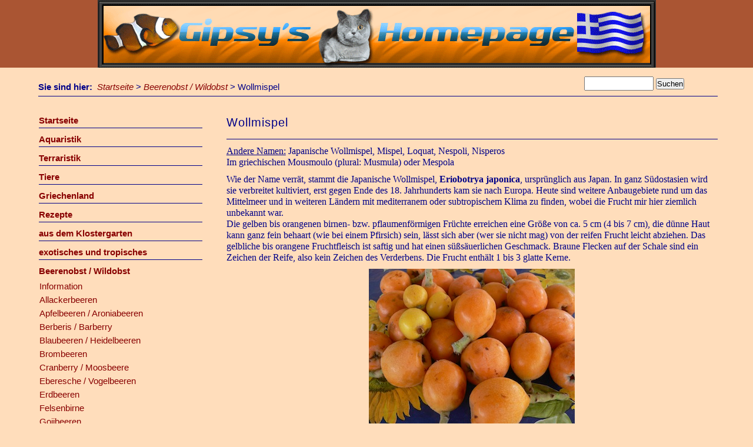

--- FILE ---
content_type: text/html; charset=utf-8
request_url: https://www.stasio.de/?Beerenobst_%2F_Wildobst___Wollmispel
body_size: 5417
content:
<!DOCTYPE HTML PUBLIC "-//W3C//DTD HTML 4.01 Transitional//EN" "http://www.w3.org/TR/html4/loose.dtd">
<html>
<head>
<meta http-equiv="content-type" content="text/html; charset=utf-8">
<title>Gipsy's Homepage - Wollmispel</title>
<meta name="robots" content="index, follow">
<meta name="keywords" content="www.stasio.de, Hobby, Galerie, Fotos, Flora, Fauna, Aquarien, Aquaristik, Nano-Aquarium, Mini-Aquarium, Lebenssand, Lebendsand, Livesand, Lebendgestein, Süßwasser, Salzwasser, Meerwasser, Mittelmeer-Aquarium, Fische, Korallen, Anemonen, Algen, Grundeln, Schnecken, Einsiedler, Tomatenhaus, Buttercremetorte, Bratwurstsuppe, Bratwurstsuppe, Rezepte, Eierlikör, Katzen, BKH, Britisch-Kurzhaar, Russisch-Blau, Karthäuser, Hunde, Collie, Schäferhund, Urlaub, Griechenland, Ancona, Patra, Patras, Peleponnes">
<meta name="description" content="Auf dieser Seite dreht sich alles um meine Hobbys, die aus Flora, Fauna, Aquaristik, Basteleien und Griechenland bestehen.">
<meta name="author" content="Gipsy">
<link rel="shortcut icon" type="image/x-icon" href="/favicon.ico">
<meta name="generator" content="CMSimple 4.6.5 2016120101 - www.cmsimple.org">
<link rel="stylesheet" href="./css/core.css" type="text/css">
<link rel="stylesheet" href="./templates/gefluidbusiness3XH/stylesheet.css" type="text/css">
<link rel="stylesheet" type="text/css" media="screen" href="./plugins/jquery/lib/jquery_ui/css/smoothness/jqueryui.css">
<script type="text/javascript" src="./plugins/jquery/lib/jquery/jquery_1-12-4_min.js"></script>
<script type="text/javascript" src="./plugins/jquery/lib/jquery_ui/jquery_ui_1-11-4_min.js"></script>

<script type="text/javascript">
//<![CDATA[
shutterOnload = function(){shutterMobile.Init('sh');};
var shutterMobileLoop = true;
var shutterMobileTextBtns = 0;
var shutterMobileImageCount = true;
var shutterMobileImgDir = "./plugins/fotopro/shutter/images/";
var shutterMobilePrev = "&laquo; Voriges Bild";
var shutterMobileNext = "Nächstes Bild &raquo;";
var shutterMobileClose = "Zurück zur Seite";
var shutterMobileFull = "Bild vergrössern";
var shutterMobileFit = "Bild verkleinern";
var shutterMobileImage = "Bild";
var shutterMobileOf = "von";
var shutterMobileLoading = "Laden ...";
//]]>
</script>

<script src="./plugins/fotopro/shutter/shutter_mobile.js" type="text/javascript"></script>

<link rel="stylesheet" href="./plugins/fotopro/css/stylesheet.css" type="text/css">
</head>

<body id="body"  onload="">
<!-- utf-8 check: äöü -->
<div id="top"><a name="TOP"></a></div>


<!-- HEADER / HEADER -->

	<div id="tplge_header">
	<div id="tplge_headerin">
<!--<img src="./templates/gefluidbusiness3XH/images/logo.jpg" class="tplge_logo" alt="Logo"> -->
<!--<form action="/" method="get">
<div id="searchbox">
<input type="text" class="text" name="search" size="12">
<input type="hidden" name="function" value="search">
 <input type="submit" class="submit" value="Suchen">
</div>
</form>
 -->
<!-- Sitename / Banner -->
<!-- <h1>Gipsy's Homepage</h1> -->
	<img src="./templates/gefluidbusiness3XH/images/banner.gif" class="tplge_banner" alt="Banner"><div style="clear: both;"></div>
	</div>
<div style="clear: both;"></div>
	</div>
<div style="clear: both;"></div>


<!-- LOCATOR / LOCATOR -->

<form action="/" method="get">
<div id="searchbox">
<input type="text" class="text" name="search" size="12">
<input type="hidden" name="function" value="search">
 <input type="submit" class="submit" value="Suchen">
</div>
</form>
	<div id="tplge_locator">
	<div id="tplge_locatorin">
<span style="color: #008; font-weight: 600;">Sie sind hier:&nbsp; </span><span class="cmsimpleLocatorElement"><a href="/?Startseite">Startseite</a> &gt; </span> <span style="white-space: nowrap;"><a href="/?Beerenobst_%2F_Wildobst">Beerenobst / Wildobst</a> &gt; </span> <span style="white-space: nowrap;"></span>  <span class="cmsimpleLocatorElement">Wollmispel</span> 	</div>
<div style="clear: both;"></div>
	</div>
<div style="clear: both;"></div>


<!-- ANFANG MAIN / BEGIN MAIN -->

<div id="tplge_main">
<div id="tplge_mainin">


<!-- LINKE SIDEBAR / SIDEBAR LEFT -->

	<div id="tplge_sidebar1">
	<div id="tplge_sidebar1in">


<ul class="menulevel1">
<li class="Startseite docs"><a href="/?Startseite">Startseite</a></li>
<li class="Aquaristik docs"><a href="/?Aquaristik">Aquaristik</a></li>
<li class="Terraristik docs"><a href="/?Terraristik">Terraristik</a></li>
<li class="Tiere docs"><a href="/?Tiere">Tiere</a></li>
<li class="Griechenland docs"><a href="/?Griechenland">Griechenland</a></li>
<li class="Rezepte docs"><a href="/?Rezepte">Rezepte</a></li>
<li class="aus_dem_Klostergarten docs"><a href="/?aus_dem_Klostergarten">aus dem Klostergarten</a></li>
<li class="exotisches_und_tropisches docs"><a href="/?exotisches_und_tropisches">exotisches und tropisches</a></li>
<li class="Beerenobst_m252F_Wildobst sdocs"><a href="/?Beerenobst_%2F_Wildobst">Beerenobst / Wildobst</a>
<ul class="menulevel2">
<li class="Beerenobst_m252F_Wildobst___Information doc"><a href="/?Beerenobst_%2F_Wildobst___Information">Information</a></li>
<li class="Beerenobst_m252F_Wildobst___Allackerbeeren doc"><a href="/?Beerenobst_%2F_Wildobst___Allackerbeeren">Allackerbeeren</a></li>
<li class="Beerenobst_m252F_Wildobst___Apfelbeeren_m252F_Aroniabeeren doc"><a href="/?Beerenobst_%2F_Wildobst___Apfelbeeren_%2F_Aroniabeeren">Apfelbeeren / Aroniabeeren</a></li>
<li class="Beerenobst_m252F_Wildobst___Berberis_m252F_Barberry doc"><a href="/?Beerenobst_%2F_Wildobst___Berberis_%2F_Barberry">Berberis / Barberry</a></li>
<li class="Beerenobst_m252F_Wildobst___Blaubeeren_m252F_Heidelbeeren docs"><a href="/?Beerenobst_%2F_Wildobst___Blaubeeren_%2F_Heidelbeeren">Blaubeeren / Heidelbeeren</a></li>
<li class="Beerenobst_m252F_Wildobst___Brombeeren docs"><a href="/?Beerenobst_%2F_Wildobst___Brombeeren">Brombeeren</a></li>
<li class="Beerenobst_m252F_Wildobst___Cranberry_m252F_Moosbeere doc"><a href="/?Beerenobst_%2F_Wildobst___Cranberry_%2F_Moosbeere">Cranberry / Moosbeere</a></li>
<li class="Beerenobst_m252F_Wildobst___Eberesche_m252F_Vogelbeeren doc"><a href="/?Beerenobst_%2F_Wildobst___Eberesche_%2F_Vogelbeeren">Eberesche / Vogelbeeren</a></li>
<li class="Beerenobst_m252F_Wildobst___Erdbeeren doc"><a href="/?Beerenobst_%2F_Wildobst___Erdbeeren">Erdbeeren</a></li>
<li class="Beerenobst_m252F_Wildobst___Felsenbirne docs"><a href="/?Beerenobst_%2F_Wildobst___Felsenbirne">Felsenbirne</a></li>
<li class="Beerenobst_m252F_Wildobst___Gojibeeren doc"><a href="/?Beerenobst_%2F_Wildobst___Gojibeeren">Gojibeeren</a></li>
<li class="Beerenobst_m252F_Wildobst___Himbeeren docs"><a href="/?Beerenobst_%2F_Wildobst___Himbeeren">Himbeeren</a></li>
<li class="Beerenobst_m252F_Wildobst___Holunderbeeren doc"><a href="/?Beerenobst_%2F_Wildobst___Holunderbeeren">Holunderbeeren</a></li>
<li class="Beerenobst_m252F_Wildobst___Johannisbeeren docs"><a href="/?Beerenobst_%2F_Wildobst___Johannisbeeren">Johannisbeeren</a></li>
<li class="Beerenobst_m252F_Wildobst___Jostabeeren doc"><a href="/?Beerenobst_%2F_Wildobst___Jostabeeren">Jostabeeren</a></li>
<li class="Beerenobst_m252F_Wildobst___Kirschpflaume doc"><a href="/?Beerenobst_%2F_Wildobst___Kirschpflaume">Kirschpflaume</a></li>
<li class="Beerenobst_m252F_Wildobst___Kornelkirsche doc"><a href="/?Beerenobst_%2F_Wildobst___Kornelkirsche">Kornelkirsche</a></li>
<li class="Beerenobst_m252F_Wildobst___Kroatzbeeren doc"><a href="/?Beerenobst_%2F_Wildobst___Kroatzbeeren">Kroatzbeeren</a></li>
<li class="Beerenobst_m252F_Wildobst___Loganbeeren doc"><a href="/?Beerenobst_%2F_Wildobst___Loganbeeren">Loganbeeren</a></li>
<li class="Beerenobst_m252F_Wildobst___Maibeeren doc"><a href="/?Beerenobst_%2F_Wildobst___Maibeeren">Maibeeren</a></li>
<li class="Beerenobst_m252F_Wildobst___Maulbeeren doc"><a href="/?Beerenobst_%2F_Wildobst___Maulbeeren">Maulbeeren</a></li>
<li class="Beerenobst_m252F_Wildobst___Moltebeeren doc"><a href="/?Beerenobst_%2F_Wildobst___Moltebeeren">Moltebeeren</a></li>
<li class="Beerenobst_m252F_Wildobst___Nanking_Kirsche doc"><a href="/?Beerenobst_%2F_Wildobst___Nanking_Kirsche">Nanking Kirsche</a></li>
<li class="Beerenobst_m252F_Wildobst___Preiselbeeren doc"><a href="/?Beerenobst_%2F_Wildobst___Preiselbeeren">Preiselbeeren</a></li>
<li class="Beerenobst_m252F_Wildobst___Sanddorn doc"><a href="/?Beerenobst_%2F_Wildobst___Sanddorn">Sanddorn</a></li>
<li class="Beerenobst_m252F_Wildobst___Scheinquitte doc"><a href="/?Beerenobst_%2F_Wildobst___Scheinquitte">Scheinquitte</a></li>
<li class="Beerenobst_m252F_Wildobst___Schlehen doc"><a href="/?Beerenobst_%2F_Wildobst___Schlehen">Schlehen</a></li>
<li class="Beerenobst_m252F_Wildobst___Stachelbeeren doc"><a href="/?Beerenobst_%2F_Wildobst___Stachelbeeren">Stachelbeeren</a></li>
<li class="Beerenobst_m252F_Wildobst___Traubenkiwim252C_Minikiwi doc"><a href="/?Beerenobst_%2F_Wildobst___Traubenkiwi%2C_Minikiwi">Traubenkiwi, Minikiwi</a></li>
<li class="Beerenobst_m252F_Wildobst___Weinbeeren_m252F_Weintrauben doc"><a href="/?Beerenobst_%2F_Wildobst___Weinbeeren_%2F_Weintrauben">Weinbeeren / Weintrauben</a></li>
<li class="Beerenobst_m252F_Wildobst___Wollmispel sdoc"><span>Wollmispel</span></li>
</ul>
</li>
<li class="Nahrungsmittel-Allerlei docs"><a href="/?Nahrungsmittel-Allerlei">Nahrungsmittel-Allerlei</a></li>
<li class="Faszination_Karnivoren_und_Moor docs"><a href="/?Faszination_Karnivoren_und_Moor">Faszination Karnivoren und Moor</a></li>
<li class="Faszination_Orchideen docs"><a href="/?Faszination_Orchideen">Faszination Orchideen</a></li>
<li class="Trockenkuenstler_unter_den_Pflanzen docs"><a href="/?Trockenkuenstler_unter_den_Pflanzen">Trockenkünstler unter den Pflanzen</a></li>
<li class="Garten docs"><a href="/?Garten">Garten</a></li>
<li class="Natur docs"><a href="/?Natur">Natur</a></li>
<li class="Bitte_etwas_weniger_Chemie... docs"><a href="/?Bitte_etwas_weniger_Chemie...">Bitte etwas weniger Chemie...</a></li>
<li class="DIY_-_Basteleien docs"><a href="/?DIY_-_Basteleien">DIY - Basteleien</a></li>
<li class="Allerlei_und_sonstigs docs"><a href="/?Allerlei_und_sonstigs">Allerlei und sonstigs</a></li>
<li class="Links docs"><a href="/?Links">Links</a></li>
<li class="ueber_mich doc"><a href="/?ueber_mich">über mich</a></li>
<li class="Impressum doc"><a href="/?Impressum">Impressum</a></li>
</ul>

<ul class="subnav">
<li>Letzte Änderung:<br>04.12.2025, 07:58</li>
<li><a href="/?Beerenobst_%2F_Wildobst___Wollmispel&amp;print">Druckansicht</a></li>
<li><a href="/?&amp;sitemap">Inhaltsverzeichnis</a></li>
<li><a href="/?&amp;mailform">Kontakt-Formular</a></li>
</ul>

<br>Besucher seit Juni 2008
<br>
<a href="//flagcounter.com/more/fcmiB" target="_blank"><img src="//flagcounter.com/count/fcmiB/bg=ffddbb/txt=333399/border=999999/columns=2/maxflags=20/viewers=3/labels=0/" border="0"></a><br><br>
<script>
  (function(i,s,o,g,r,a,m){i['GoogleAnalyticsObject']=r;i[r]=i[r]||function(){
  (i[r].q=i[r].q||[]).push(arguments)},i[r].l=1*new Date();a=s.createElement(o),
  m=s.getElementsByTagName(o)[0];a.async=1;a.src=g;m.parentNode.insertBefore(a,m)
  })(window,document,'script','https://www.google-analytics.com/analytics.js','ga');

  ga('create', 'UA-82825926-1', 'auto');
  ga('send', 'pageview');

</script>
&nbsp;&nbsp;&nbsp;

<div style="clear: both;">&nbsp;</div>
	</div>
<div style="clear: both;"></div>
	</div>
	

<!-- INHALT / CONTENT -->

	<div id="tplge_content">
	<div id="tplge_contentin">
<h2>Wollmispel</h2>
<hr>
<p><u>Andere Namen:</u> Japanische Wollmispel, Mispel, Loquat, Nespoli, Nisperos<br>Im griechischen Mousmoulo (plural: Musmula) oder Mespola</p>
<p>Wie der Name verrät, stammt die Japanische Wollmispel, <strong>Eriobotrya japonica</strong>, ursprünglich aus Japan. In ganz Südostasien wird sie verbreitet kultiviert, erst gegen Ende des 18. Jahrhunderts kam sie nach Europa. Heute sind weitere Anbaugebiete rund um das Mittelmeer und in weiteren Ländern mit mediterranem oder subtropischem Klima zu finden, wobei die Frucht mir hier ziemlich unbekannt war.<br> Die gelben bis orangenen birnen- bzw. pflaumenförmigen Früchte erreichen eine Größe von ca. 5 cm (4 bis 7 cm), die dünne Haut kann ganz fein behaart (wie bei einem Pfirsich) sein, lässt sich aber (wer sie nicht mag)&nbsp;von der reifen Frucht leicht abziehen. Das gelbliche bis orangene Fruchtfleisch ist saftig und hat einen süßsäuerlichen Geschmack. Braune Flecken auf der Schale sind ein Zeichen der Reife, also kein Zeichen des Verderbens. Die Frucht enthält 1 bis&nbsp;3 glatte Kerne.</p>
<p style="text-align: center;"><img src="images/exotische_fruechte/muschmulla.jpg" alt="" width="350" height="263"></p>
<p><u>Inhaltsstoffe:</u> 100 g Fruchtfleisch enthält 47 kcal bzw. 197 kJ. An Vitaminen und Mineralien enthält sie Vitamin A und C, Calcium, Eisen, Folsäure, Kalium, Magnesium, Natrium sowie Kohlenhydrate und wenig Fette und Ballaststoffe.</p>
<p><u><span style="line-height: 1.2em;">Pflege:</span></u><span style="line-height: 1.2em;"> Die Wollmispel ist ein sehr interessanter 2 bis 3 Meter (laut Internet sogar 7 bis 10 Meter) groß werdender Strauch/Baum mit bis zu 25 cm langen, stark befilzten, immergrünen Blättern und kann in milden Gebieten (Weinbau-Klima) im Garten frei ausgepflanzt werden ansonsten ist sie auch sehr gut als Kübelpflanze geeignet. Sie liebt einen sonnigen bis halbschattigen Standort mit einem durchlässigen, nährstoffreichen und humosen Boden ohne Staunässe. Die Blütezeit ist September bis Dezember und die Ernte kann dann im Mai beginnen und endet spätestens Anfang Juli. Sie werden meistens als Gelee oder Marmelade verwendet aber auch im Fruchtsalat oder Kuchen schmecken sie. Gerne kann man die Früchte&nbsp;auch als Naschobst&nbsp;mit und ohne Schale essen.<br> Ein Winterschutz ist zu empfehlen oder als Kübelpflanze eine Überwinterung in einem ungeheizten aber hellen Raum (Wintergarten). Überwinterungsbedingt kann sich dann die Blütezeit auch zum Frühjahr hin verschieben und die Ernte ist dann zum Herbst.<br> Sie soll sogar kurzfristig Temperaturen bis -10°C überstehen.</span></p>
<hr><hr>
<p><span style="line-height: 1.2em;">03.04.2014<br> </span></p>

		<div id="tplge_footer">
		<div id="tplge_footerin">
<span><a href="/?Beerenobst_%2F_Wildobst___Weinbeeren_%2F_Weintrauben">« vorige Seite</a></span>|
<span><a href="#TOP">Seitenanfang</a></span>|
<span><a href="/?Nahrungsmittel-Allerlei">nächste Seite »</a></span>
<div style="clear: both;"></div>
		</div>
<div style="clear: both;"></div>
		</div>
<div style="clear: both;"></div>

	</div>
<div style="clear: both;"></div>
	</div>
<div style="clear: both;"></div>


<!-- ENDE MAIN / END MAIN --> 

</div>
<div style="clear: both;"></div>
</div>
<div style="clear: both;"></div>
	

<!-- FLOATENDE BOXEN / FLOATING BOXES -->
<!--
<div id="tplge_news">
<div id="tplge_newsin">

	<div class="tplge_news">
	<div class="tplge_newsin">
 
<div style="clear: both;"></div>
	</div>
	</div>

	<div class="tplge_news">
	<div class="tplge_newsin">
 
<div style="clear: both;"></div>
	</div>
	</div>

	<div class="tplge_news">
	<div class="tplge_newsin">
 
<div style="clear: both;"></div>
	</div>
	</div>

<div style="clear: both;"></div>

-->
<!-- ENDE NEWS / END NEWS --> 

</div>
<div style="clear: both;"></div>
</div>
<div style="clear: both;"></div>


<!-- FUSSLINKS / FOOTER LINKS -->

<div id="tplge_notes">
<p>
<a href="http://www.nachhilfe-kisdorf.de" target="_blank">&#160;</a>
<span>Powered by <a href="http://www.cmsimple.org/" target="_blank">CMSimple</a></span>|

<!-- Dieser Link darf nicht geloescht werden, wenn Sie dieses Template kostenlos nutzen - http://www.ge-webdesign.de -->
<span>Template: <a href="http://www.ge-webdesign.de/" target="_blank">ge-webdesign.de</a></span>|

<span><a href="http://validator.w3.org/check?uri=referer">html</a></span>|
<span><a href="http://jigsaw.w3.org/css-validator/check/referer">css</a></span>|
<span><a href="/?Beerenobst_%2F_Wildobst___Wollmispel&amp;login">Login</a></span>
</p>

<div style="clear: both;"></div>
</div>
		
</body>
</html>


--- FILE ---
content_type: text/css
request_url: https://www.stasio.de/templates/gefluidbusiness3XH/stylesheet.css
body_size: 8301
content:
/* RESET BROWSERSTYLE */
* {padding: 0; margin: 0;}

/* GLOBAL */
h1, h2, h3 {font-family: verdana, sans-serif; color: #008; font-size: 20px; line-height: 1.2em; font-weight: 100; letter-spacing: 1px; padding: 0 0 6px 0; margin: 10px 0 10px 0;}
h4 {font-family: verdana, sans-serif; color: #008; font-size: 18px; line-height: 1.4em; font-weight: 100; letter-spacing: 1px; margin: 15px 0 10px 0;}
h5 {font-family: verdana, sans-serif; color: #008; font-size: 17px; line-height: 1.4em; font-weight: 100; letter-spacing: 1px; margin: 15px 0 10px 0;}
h6 {font-family: verdana, sans-serif; color: #008; font-size: 16px; line-height: 1.4em; font-weight: 100; letter-spacing: 1px; margin: 15px 0 10px 0;}
p {margin: 10px 0;}
ol {margin: 6px 0;}
ol li {line-height: 1.0em; border: 0; padding: 3px 0; margin: 0 0 0 22px;}
ul {list-style-image: url(images/inhlist.gif); margin: 6px 0;}
ul li {line-height: 1.2em; border: 0; padding: 3px 0; margin: 0 0 0 17px;}
hr {height: 1px; color: #008; background-color: #008; border: 0;}


/* BODY UND SEITE / BODY AND PAGE */
body {font-family: georgia, serif; line-height: 1.2em; color: #008;}
/* #body {background: url(images/bgbody.jpg) repeat-x; text-align: left;} */
#body {background: #fdb; text-align: left;}
#top {font-size: 10px; line-height: 10px;}


/* KOPFBEREICH MIT SUCHBOX / HEADER AND SEARCHBOX */
#tplge_header {background: #a53; padding: 0; margin: 0; border-bottom: 5px solid #fdb;}
#tplge_headerin {width: 100%; min-width: 949px; max-width: 949px; padding: 0; margin: 0 auto;}

#tplge_header h1 {float: right; clear: right; font-family: 'times new roman', serif; color: #777; font-size: 30px; line-height: 1.2em; text-align: right; font-weight: 100; padding: 16px; margin: 0;}
#searchbox {float: right; width: 30%; text-align: center; padding: 10px; margin: 0;}
#tplge_headerin input.submit {background: #c60; color: #fff; border: 1px solid #ccc; padding: 0 6px 1px 6px;}
#tplge_headerin .text {width: 140px; background: #aaa; font-family: arial, sans-serif; font-size: 15px; border: 1px solid #ccc; padding: 0 3px 2px 3px;}
#tplge_header .tplge_logo {float: left; margin: 0; border: 0px solid #666; margin: 5px;}
#tplge_header .tplge_banner {float: left; margin: 0; border: 0px solid #a53; margin: 0px;}
#tplge_header .tplge_headerimg {float: right; background: #fff; padding: 3px; margin: 0 0 0 3px; border: 1px solid #999;}


/* BREADCRUMB-NAVIGATION (LOCATOR) */
#tplge_locator {width: 100%; min-width: 900px; max-width: 1200px; text-align: left; margin: 0 auto;}
#tplge_locatorin {font-family: arial, sans-serif; font-size: 15px; color: #008; border-bottom: 1px solid #008; padding: 6px 0; margin: 12px 20px 0 25px;}


/* MAIN */
#tplge_main {width: 100%; min-width: 900px; max-width: 1200px; text-align: left; margin: 0 auto;}
#tplge_mainin {padding: 20px;}


/* SIDEBAR NAVIGATION */
#tplge_sidebar1 {float: left; width: 25%;}
#tplge_sidebar1in {font-family: arial, sans-serif; border-right: 0px solid #999;}

#tplge_sidebar1 li {list-style-type: none; list-style-image: none;}

#tplge_sidebar1 ul.menulevel1 {color: #008; border: 0; padding: 0 2%; margin: 0;}
#tplge_sidebar1 ul.menulevel1 li {font-size: 15px; line-height: 1.2em; text-align: left; font-weight: 600; border-bottom: 1px solid #008; padding: 10px 0 3px 0; margin: 0;}

#tplge_sidebar1 ul ul.menulevel2 {border: 0; padding: 8px 0 4px 0; margin: 0;}
#tplge_sidebar1 ul ul.menulevel2 li {font-size: 15px; line-height: 1.2em; font-weight: 300; text-align: left; border: 0; padding: 0px 0 5px 1px; margin: 0;}

#tplge_sidebar1 ul ul ul.menulevel3 {margin: 5px 0 0 0;}
#tplge_sidebar1 ul ul ul.menulevel3 li {line-height: 1.2em; font-size: 14px; text-align: left; border: 0; padding: 3px 0 1px 16px; margin: 0;}


.langmenu {color: #333; margin: 0 0 16px 0;}
#tplge_sidebar1 ul.subnav {list-style-type: none; text-align: left; padding: 36px 10px 10px 0; margin: 0;}
#tplge_sidebar1 ul.subnav li {font-size: 14px; padding: 3px 0 3px 10px; margin: 0;}
p.lastupdate {font-size: 14px; color: #333; padding: 0 10px 0 10px;}

#tplge_sidebar1 a:link {color: #800; font-style: normal;}
#tplge_sidebar1 a:visited {color: #800; font-style: normal;}
#tplge_sidebar1 a:hover {color: #c60; font-style: normal; text-decoration: none;}
#tplge_sidebar1 a:active {color: #008; font-style: normal; text-decoration: none;}
#tplge_sidebar1 a:focus {color: #fff; font-style: normal; text-decoration: none;}


/* INHALT / CONTENT */
#tplge_content {float: right; width: 72%; text-align: center; margin: 0;}
#tplge_contentin {font-family: georgia, serif; text-align: left; padding: 0 0 20px 0; margin: 0 0 10px 0;}
#tplge_contentin li {background: none;}
#tplge_contentin h1, #contentin h2, #contentin h3 {}
.tplge_left {float: left;}
.tplge_right {float: right;}
.tplge_center {text-align: center;}
.tplge_border {border: 1px solid #333;}
.tplge_noborder {border: 0;}
.tplge_box01 {background: #f0f3f9; border: 5px solid #bcd; padding: 8px 16px; margin: 12px 0;}


/* FLOATENDE BOXEN / FLOAT BOXES */
#tplge_news {background: #eee; text-align: left; border-top: 1px solid #ccc;}
#tplge_newsin {width: 90%; min-width: 900px; max-width: 1200px; font-family: georgia, serif; padding: 20px 0; margin: 0 auto;}

div.tplge_news {width: 33%; float: right;}
div.tplge_newsin {line-height: 1.2em; border: 0px solid #996; padding: 0; margin: 0 16px 20px 16px;}
div.tplge_newsin ul {list-style-type: none; list-style-image: none; padding: 6px 0 12px 0;}
div.tplge_newsin li {list-style-type: none; list-style-image: none; line-height: 1.2em; padding: 1px 5px; margin: 2px 0;}
div.tplge_newsin h4 {border-bottom: 1px solid #ccc; padding: 0 0 6px 0; margin: 0;}
div.tplge_newsin h5 {letter-spacing: 1px; margin: 10px 0 0 0;}
p.tplge_date {width: 6em; float: right; background: #620; color: #ffe; text-align: center; line-height: 1.2em; padding: 2px; margin: 0;}


/* FUSSNAVIGATION / FOOTER NAVIGATION */
#tplge_footer {clear: both;}
#tplge_footerin {text-align: center; border-top: 0px solid #999; padding: 8px 0 0 0; margin: 30px 0 0 0;}
#tplge_footerin span {padding: 0 6px 0 2px;}


/* FUSSLINKS / FOOTER LINKS */
#tplge_notes {font-family: arial, sans-serif; background: url(images/bgfooter.jpg) repeat-x; font-size: 15px; text-align: right; color: #008; border-top: 1px solid #fdb; padding: 20px 40px 24px 40px; margin: 0;}
#tplge_notes p {padding: 0; margin: 0;}
#tplge_notes p span {padding: 0 6px 0 2px;}

#tplge_notes a:link {color: #ccc; text-decoration: none;}
#tplge_notes a:visited {color: #ccc; text-decoration: none;}
#tplge_notes a:hover {color: #fff; text-decoration: underline; font-style: italic;}
#tplge_notes a:active {color: #fff; text-decoration: underline; font-style: italic;}
#tplge_notes a:focus {color: #fff; text-decoration: underline; font-style: italic;}


/* VORDEFINIERTE KLASSEN FUER BILDER / PREDEFINED CLASSES FOR IMAGES */
img.tplge_left {float: left; margin: 0 20px 10px 0;}
img.tplge_right {float: right; margin: 0 0 10px 20px;}
img.tplge_center {margin: 10px auto;}
img.tplge_border {border: 8px solid #bba;}
img.tplge_noborder {border: 0;}


/* LINKFORMATIERUNG / LINKS */
a:link {color: #800; text-decoration: none; font-style: italic;}
a:visited {color: #800; text-decoration: none; font-style: italic;}
a:hover {color: #c60; text-decoration: underline; font-style: italic;}
a:active {color: #c60; text-decoration: underline; font-style: italic;}
a:focus {color: #fff; text-decoration: underline; font-style: italic;}


/* SONSTIGES / THE REST */
#submit {background: #c60; color: #fff; border: 0; padding: 1px 6px; margin: 0 1px;}
#passwd {border: 1px solid #999;}
.file {border: 1px solid #999;}
p.code {background: #eed; font-family: 'courier new', serif; border: 1px solid #997; padding: 10px 16px;}
.scroll {background: #eec; border: 1px solid #997; padding: 10px; overflow: scroll;}
.border {border: 1px solid #666;}
.retrieve {background: #ffffff; background-image:none; border: 0;}
table.edit {background: #eee; font-size: 14px; line-height: 1.2em; border: 1px solid #999; margin: 1px 0;}
table.edit td {border: 0; padding: 3px;}
textarea {width: 90%; background: #f6f6f6; font-family: arial, sans-serif; border: 1px solid #999; padding: 10px; margin: 0 0 10px 0;}
.hinweis {line-height: 1.2em; padding: 2px 10px;}